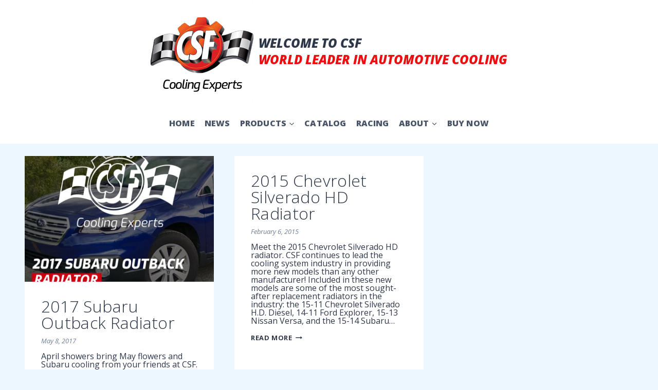

--- FILE ---
content_type: text/css; charset=utf-8
request_url: https://csfradiators.com/wp-content/cache/min/1/wp-content/plugins/csf-product-block/build/style.css?ver=1729753299
body_size: 485
content:
.entry-content .wp-block-csf-product-block-product-card{background:#ff5350;border:2px solid #ff5350;margin-left:auto;margin-right:auto;margin-top:15px;max-width:740px;text-align:center;padding-bottom:1rem}.entry-content .wp-block-csf-product-block-product-card .purchaseURL-body,.entry-content .wp-block-csf-product-block-product-card .catalogURL-body{color:#ffffff!important}.entry-content .wp-block-csf-product-block-product-card .part-header{color:rgba(255,255,255,.6)}.entry-content .wp-block-csf-product-block-product-card .csfNum-body,.entry-content .wp-block-csf-product-block-product-card .csfYears-body{font-size:1.5rem;font-weight:700;color:#fff}.entry-content .wp-block-csf-product-block-product-card .csfEngine-body{color:#fff}.entry-content .wp-block-csf-product-block-product-card .view-wrap{margin-bottom:15px}.entry-content .wp-block-csf-product-block-product-card *:not(.media):not(img):not(.btn){margin-left:15px;margin-right:15px}.entry-content .media{background:#fff}.entry-content .wp-block-csf-product-block-simple-kubota{background:#ff5350;border:2px solid #ff5350;margin-left:auto;margin-right:auto;margin-top:15px;max-width:740px;text-align:center;padding-bottom:1rem}.entry-content .wp-block-csf-product-block-simple-kubota .part-header{color:rgba(255,255,255,.6);font-weight:700;text-transform:uppercase}.entry-content .wp-block-csf-product-block-simple-kubota .csfNum-body,.entry-content .wp-block-csf-product-block-simple-kubota .csfOEM-body,.entry-content .wp-block-csf-product-block-simple-kubota .csfRef-body{font-size:1.5rem;font-weight:700;color:#fff}.entry-content .wp-block-csf-product-block-simple-kubota .csfDesc-body{color:#fff}.entry-content .wp-block-csf-product-block-simple-kubota p,.entry-content .wp-block-csf-product-block-simple-kubota hr{margin-left:15px;margin-right:15px}.entry-content .wp-block-csf-product-block-new-product-card{background:#ff5350;border:2px solid #ff5350;margin-left:auto;margin-right:auto;margin-top:15px;max-width:740px;text-align:center;padding-bottom:1rem;padding-left:0px!important;padding-right:0px!important}.entry-content .wp-block-csf-product-block-new-product-card .purchaseURL-body,.entry-content .wp-block-csf-product-block-new-product-card .catalogURL-body{color:#ffffff!important}.entry-content .wp-block-csf-product-block-new-product-card .part-header{color:rgba(255,255,255,.6)}.entry-content .wp-block-csf-product-block-new-product-card .csfNum-body,.entry-content .wp-block-csf-product-block-new-product-card .csfYears-body{font-size:1.5rem;font-weight:700;color:#fff}.entry-content .wp-block-csf-product-block-new-product-card .csfEngine-body{color:#fff}.entry-content .wp-block-csf-product-block-new-product-card .view-wrap{margin-bottom:15px}.entry-content .wp-block-csf-product-block-new-product-card *:not(.media):not(img):not(.btn){margin-left:15px;margin-right:15px}.entry-content .media{background:#fff}

--- FILE ---
content_type: text/css; charset=utf-8
request_url: https://csfradiators.com/wp-content/cache/min/1/wp-content/themes/csf_imports_21/style.css?ver=1729753299
body_size: 289
content:
.kt-blocks-carousel{padding:0}.site-footer-section{text-align:center}.kt-blocks-carousel{padding:0}.site-footer-section{text-align:center}.tag-cloud-link{background:#444;font-family:Exo;text-transform:uppercase;font-weight:900;text-decoration:none;font-style:italic;box-shadow:-1px 2px 0 rgba(10,16,20,.1),1px 3px 0 rgba(20,20,20,.1);border-radius:.2rem;color:#fff;padding:.5rem;margin:.2rem;display:inline-block}.tag-cloud-link:hover{background:#000}.entry-content-wrap{padding-top:0}